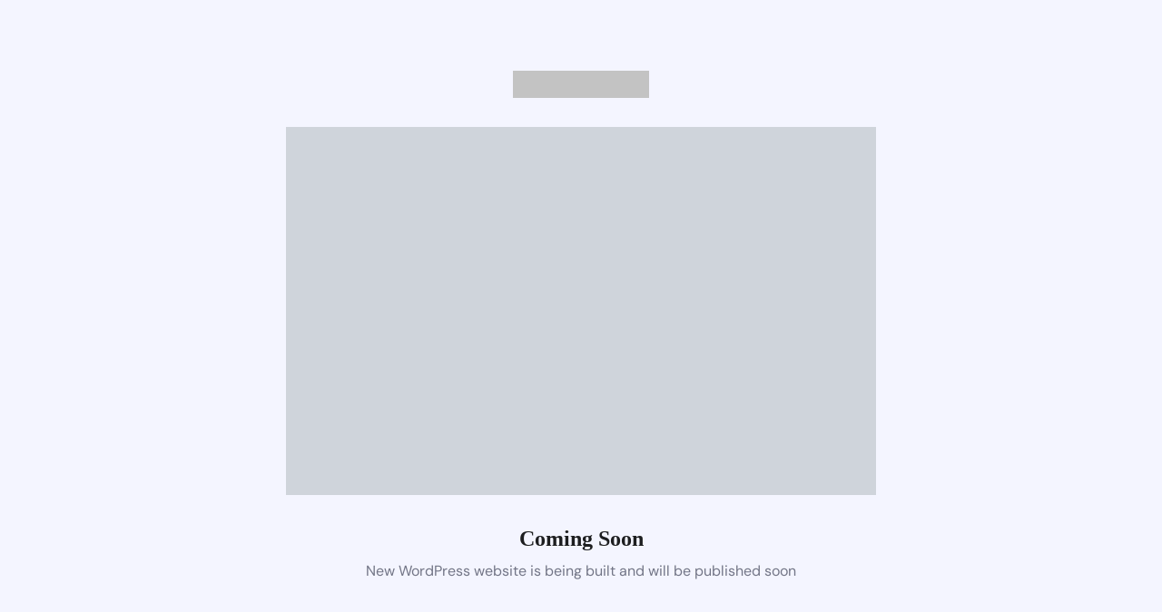

--- FILE ---
content_type: text/html; charset=UTF-8
request_url: https://spazashop.in/product-tag/pompom-ball/
body_size: 15487
content:
<!DOCTYPE html><html dir="ltr" lang="en-US" prefix="og: https://ogp.me/ns#" xmlns:og="http://opengraphprotocol.org/schema/" xmlns:fb="http://www.facebook.com/2008/fbml"><head><script data-no-optimize="1">var litespeed_docref=sessionStorage.getItem("litespeed_docref");litespeed_docref&&(Object.defineProperty(document,"referrer",{get:function(){return litespeed_docref}}),sessionStorage.removeItem("litespeed_docref"));</script> <meta charset="UTF-8"><meta name="viewport" content="width=device-width, initial-scale=1.0"/><title>Coming Soon</title><style>html *:not(body):not(.hsr-coming-soon-body > *) {
				display: none;
			}

			.hsr-coming-soon-body {
				display: flex !important;
			}</style></head><body class="hostinger"><div class="hsr-coming-soon-body">
<img data-lazyloaded="1" src="[data-uri]" alt="logo" class="hsr-logo"
src="https://spazashop.in/wp-content/plugins/hostinger/assets/images/logo-black.svg">
<img data-lazyloaded="1" src="[data-uri]" width="650" height="406" alt="illustration" class="hsr-coming-soon-illustration"
src="https://spazashop.in/wp-content/plugins/hostinger/assets/images/illustration.png"><h3>Coming Soon</h3><p>New WordPress website is being built and will be published soon</p></div> <script type="litespeed/javascript">var subscribersSiteId='676895b8-8e79-4b2a-84f4-311c5d202204';var subscribersServiceWorkerPath='/?firebase-messaging-sw'</script> <script type="litespeed/javascript" data-src="https://cdn.subscribers.com/assets/subscribers.js"></script> <div id="um_upload_single" style="display:none"></div><div id="um_view_photo" style="display:none"><a href="javascript:void(0);" data-action="um_remove_modal" class="um-modal-close"
aria-label="Close view photo modal">
<i class="um-faicon-times"></i>
</a><div class="um-modal-body photo"><div class="um-modal-photo"></div></div></div><div class="simple-banner simple-banner-text" style="display:none !important"></div><style id="litespeed-ccss">ul{box-sizing:border-box}:root{--wp--preset--font-size--normal:16px;--wp--preset--font-size--huge:42px}body{--wp--preset--color--black:#000;--wp--preset--color--cyan-bluish-gray:#abb8c3;--wp--preset--color--white:#fff;--wp--preset--color--pale-pink:#f78da7;--wp--preset--color--vivid-red:#cf2e2e;--wp--preset--color--luminous-vivid-orange:#ff6900;--wp--preset--color--luminous-vivid-amber:#fcb900;--wp--preset--color--light-green-cyan:#7bdcb5;--wp--preset--color--vivid-green-cyan:#00d084;--wp--preset--color--pale-cyan-blue:#8ed1fc;--wp--preset--color--vivid-cyan-blue:#0693e3;--wp--preset--color--vivid-purple:#9b51e0;--wp--preset--gradient--vivid-cyan-blue-to-vivid-purple:linear-gradient(135deg,rgba(6,147,227,1) 0%,#9b51e0 100%);--wp--preset--gradient--light-green-cyan-to-vivid-green-cyan:linear-gradient(135deg,#7adcb4 0%,#00d082 100%);--wp--preset--gradient--luminous-vivid-amber-to-luminous-vivid-orange:linear-gradient(135deg,rgba(252,185,0,1) 0%,rgba(255,105,0,1) 100%);--wp--preset--gradient--luminous-vivid-orange-to-vivid-red:linear-gradient(135deg,rgba(255,105,0,1) 0%,#cf2e2e 100%);--wp--preset--gradient--very-light-gray-to-cyan-bluish-gray:linear-gradient(135deg,#eee 0%,#a9b8c3 100%);--wp--preset--gradient--cool-to-warm-spectrum:linear-gradient(135deg,#4aeadc 0%,#9778d1 20%,#cf2aba 40%,#ee2c82 60%,#fb6962 80%,#fef84c 100%);--wp--preset--gradient--blush-light-purple:linear-gradient(135deg,#ffceec 0%,#9896f0 100%);--wp--preset--gradient--blush-bordeaux:linear-gradient(135deg,#fecda5 0%,#fe2d2d 50%,#6b003e 100%);--wp--preset--gradient--luminous-dusk:linear-gradient(135deg,#ffcb70 0%,#c751c0 50%,#4158d0 100%);--wp--preset--gradient--pale-ocean:linear-gradient(135deg,#fff5cb 0%,#b6e3d4 50%,#33a7b5 100%);--wp--preset--gradient--electric-grass:linear-gradient(135deg,#caf880 0%,#71ce7e 100%);--wp--preset--gradient--midnight:linear-gradient(135deg,#020381 0%,#2874fc 100%);--wp--preset--font-size--small:13px;--wp--preset--font-size--medium:20px;--wp--preset--font-size--large:36px;--wp--preset--font-size--x-large:42px;--wp--preset--spacing--20:.44rem;--wp--preset--spacing--30:.67rem;--wp--preset--spacing--40:1rem;--wp--preset--spacing--50:1.5rem;--wp--preset--spacing--60:2.25rem;--wp--preset--spacing--70:3.38rem;--wp--preset--spacing--80:5.06rem;--wp--preset--shadow--natural:6px 6px 9px rgba(0,0,0,.2);--wp--preset--shadow--deep:12px 12px 50px rgba(0,0,0,.4);--wp--preset--shadow--sharp:6px 6px 0px rgba(0,0,0,.2);--wp--preset--shadow--outlined:6px 6px 0px -3px rgba(255,255,255,1),6px 6px rgba(0,0,0,1);--wp--preset--shadow--crisp:6px 6px 0px rgba(0,0,0,1)}.simple-banner{width:100%;text-align:center;position:relative;display:block}@media screen and (max-width:576px){body{padding-bottom:42px!important}}.fa{display:inline-block;font:normal normal normal 14px/1 FontAwesome;font-size:inherit;text-rendering:auto;-webkit-font-smoothing:antialiased;-moz-osx-font-smoothing:grayscale}.fa-plus:before{content:"\f067"}.fa-close:before{content:"\f00d"}:root{--woocommerce:#7f54b3;--wc-green:#7ad03a;--wc-red:#a00;--wc-orange:#ffba00;--wc-blue:#2ea2cc;--wc-primary:#7f54b3;--wc-primary-text:#fff;--wc-secondary:#e9e6ed;--wc-secondary-text:#515151;--wc-highlight:#b3af54;--wc-highligh-text:#fff;--wc-content-bg:#fff;--wc-subtext:#767676}.woocommerce img,.woocommerce-page img{height:auto;max-width:100%}.woocommerce ul.product_list_widget li:after,.woocommerce ul.product_list_widget li:before,.woocommerce-page ul.product_list_widget li:after,.woocommerce-page ul.product_list_widget li:before{content:" ";display:table}.woocommerce ul.product_list_widget li:after,.woocommerce-page ul.product_list_widget li:after{clear:both}.woocommerce ul.product_list_widget li img,.woocommerce-page ul.product_list_widget li img{float:right;height:auto}@media only screen and (max-width:768px){:root{--woocommerce:#7f54b3;--wc-green:#7ad03a;--wc-red:#a00;--wc-orange:#ffba00;--wc-blue:#2ea2cc;--wc-primary:#7f54b3;--wc-primary-text:#fff;--wc-secondary:#e9e6ed;--wc-secondary-text:#515151;--wc-highlight:#b3af54;--wc-highligh-text:#fff;--wc-content-bg:#fff;--wc-subtext:#767676}}:root{--woocommerce:#7f54b3;--wc-green:#7ad03a;--wc-red:#a00;--wc-orange:#ffba00;--wc-blue:#2ea2cc;--wc-primary:#7f54b3;--wc-primary-text:#fff;--wc-secondary:#e9e6ed;--wc-secondary-text:#515151;--wc-highlight:#b3af54;--wc-highligh-text:#fff;--wc-content-bg:#fff;--wc-subtext:#767676}.woocommerce ul.product_list_widget{list-style:none outside;padding:0;margin:0}.woocommerce ul.product_list_widget li{padding:4px 0;margin:0;list-style:none}.woocommerce ul.product_list_widget li:after,.woocommerce ul.product_list_widget li:before{content:" ";display:table}.woocommerce ul.product_list_widget li:after{clear:both}.woocommerce ul.product_list_widget li a{display:block;font-weight:700}.woocommerce ul.product_list_widget li img{float:right;margin-left:4px;width:32px;height:auto;box-shadow:none}.fa{display:inline-block;font:normal normal normal 14px/1 FontAwesome;font-size:inherit;text-rendering:auto;-webkit-font-smoothing:antialiased;-moz-osx-font-smoothing:grayscale}.pull-right{float:right}.pull-left{float:left}.fa-search:before{content:"\f002"}.fa-user:before{content:"\f007"}.fa-close:before{content:"\f00d"}.fa-home:before{content:"\f015"}.fa-plus:before{content:"\f067"}.fa-twitter:before{content:"\f099"}.fa-facebook:before{content:"\f09a"}.fa-bars:before{content:"\f0c9"}.fa-angle-up:before{content:"\f106"}.fa-angle-down:before{content:"\f107"}.fa-laptop:before{content:"\f109"}.fa-mobile:before{content:"\f10b"}.fa-instagram:before{content:"\f16d"}.fa-female:before{content:"\f182"}.fa-male:before{content:"\f183"}.fa-plug:before{content:"\f1e6"}.fa-server:before{content:"\f233"}:root{--wvs-tick:url("data:image/svg+xml;utf8,%3Csvg filter='drop-shadow(0px 0px 2px rgb(0 0 0 / .8))' xmlns='http://www.w3.org/2000/svg'  viewBox='0 0 30 30'%3E%3Cpath fill='none' stroke='%23ffffff' stroke-linecap='round' stroke-linejoin='round' stroke-width='4' d='M4 16L11 23 27 7'/%3E%3C/svg%3E");--wvs-cross:url("data:image/svg+xml;utf8,%3Csvg filter='drop-shadow(0px 0px 5px rgb(255 255 255 / .6))' xmlns='http://www.w3.org/2000/svg' width='72px' height='72px' viewBox='0 0 24 24'%3E%3Cpath fill='none' stroke='%23ff0000' stroke-linecap='round' stroke-width='0.6' d='M5 5L19 19M19 5L5 19'/%3E%3C/svg%3E");--wvs-single-product-item-width:30px;--wvs-single-product-item-height:30px;--wvs-single-product-item-font-size:16px}.btn{outline:none!important}.radius-0{border-radius:0!important;-webkit-border-radius:0!important;-moz-border-radius:0!important;-ms-border-radius:0!important;-o-border-radius:0!important}.btn-theme{color:#fff;background-color:#e23e1d;border-color:#e23e1d}.no-padding{padding:0!important}.btn{display:inline-block;margin-bottom:0;font-weight:500;text-align:center;vertical-align:middle;background-image:none;border:2px solid transparent;white-space:nowrap;letter-spacing:0;padding:5px 30px;font-size:13px;line-height:2;border-radius:100px;text-transform:uppercase}.btn-primary{color:#fff;background-color:#191919;border-color:#0c0c0c}.btn-block{display:block;width:100%}.total-minicart{color:#252525;font-weight:400;font-family:"Rubik-Medium";font-size:16px;margin-left:5px;display:inline-block}.mini-cart{display:inline-block;position:relative;padding:0 15px;color:#252525}.mini-cart i{font-size:22px}.mini-cart .count{display:inline-block;position:absolute;top:-5px;right:4px;font-size:11px;font-weight:700;color:#fff;background:#e23e1d;border-radius:50%;-webkit-border-radius:50%;-moz-border-radius:50%;-ms-border-radius:50%;-o-border-radius:50%;line-height:16px;min-width:16px;padding:0 3px;text-align:center}.apus-topcart .dropdown-menu{top:50px;margin:0;padding:40px 30px;min-width:350px;display:block;font-family:"Rubik",Helvetica,Arial,sans-serif;border:none;border-radius:0;-webkit-border-radius:0;-moz-border-radius:0;-ms-border-radius:0;-o-border-radius:0;-webkit-box-shadow:0 10px 40px -10px rgba(0,0,0,.15);box-shadow:0 10px 40px -10px rgba(0,0,0,.15);background:#fff;opacity:0;filter:alpha(opacity=0);display:none}.apus-topcart .buttons{margin:0}.apus-topcart .buttons .wc-forward{text-transform:uppercase;display:block;margin-bottom:10px}.apus-topcart .buttons .wc-forward:last-child{margin:0}.apus-topcart .buttons .wc-forward:after{vertical-align:text-top}.shopping_cart_content{font-size:14px}.shopping_cart_content .total{border-top:1px solid #ebebeb;overflow:hidden;position:relative;margin:10px 0 0;font-weight:400;font-family:"Rubik-Medium";text-transform:uppercase;padding:25px 0}.shopping_cart_content .total strong{font-size:18px;font-weight:400;font-family:"Rubik-Medium"}.shopping_cart_content .total .amount{font-size:18px;float:right}.shopping_cart_content .total.empty{border:none;margin:0;padding-top:0}.woocommerce ul.product_list_widget{list-style:none;border:1px solid #ebebeb}.woocommerce ul.product_list_widget li{clear:both;margin:0;padding:20px;border-bottom:1px solid #ebebeb}.woocommerce ul.product_list_widget li:last-child{border:none}.woocommerce ul.product_list_widget li img{width:100%;margin:0;float:none}.woocommerce ul.product_list_widget .product-title{font-size:14px;font-weight:400;font-family:"Rubik-Medium";display:block;margin:0 0 4px;line-height:1.4}.woocommerce ul.product_list_widget .product-title a{font-weight:400;font-family:"Rubik-Medium";color:#e23e1d}.woocommerce ul.product_list_widget .woocommerce-Price-amount{font-size:16px;font-weight:400;font-family:"Rubik-Medium";color:#e23e1d}.woocommerce ul.product_list_widget del .woocommerce-Price-amount{color:#4c4c4c;font-weight:400;font-size:14px}.woocommerce ul.product_list_widget .left-content{float:left;padding-right:20px;width:90px}.woocommerce ul.product_list_widget .right-content{overflow:hidden}.fa{display:inline-block;font:normal normal normal 14px/1 FontAwesome;font-size:inherit;text-rendering:auto;-webkit-font-smoothing:antialiased;-moz-osx-font-smoothing:grayscale}.pull-right{float:right}.pull-left{float:left}.fa-search:before{content:"\f002"}.fa-user:before{content:"\f007"}.fa-close:before{content:"\f00d"}.fa-home:before{content:"\f015"}.fa-plus:before{content:"\f067"}.fa-twitter:before{content:"\f099"}.fa-facebook:before{content:"\f09a"}.fa-bars:before{content:"\f0c9"}.fa-angle-up:before{content:"\f106"}.fa-angle-down:before{content:"\f107"}.fa-laptop:before{content:"\f109"}.fa-mobile:before{content:"\f10b"}.fa-instagram:before{content:"\f16d"}.fa-female:before{content:"\f182"}.fa-male:before{content:"\f183"}.fa-plug:before{content:"\f1e6"}.fa-server:before{content:"\f233"}[class^=ti-],[class*=" ti-"]{font-family:'themify';speak:none;font-style:normal;font-weight:400;font-variant:normal;text-transform:none;line-height:1;-webkit-font-smoothing:antialiased;-moz-osx-font-smoothing:grayscale}.ti-user:before{content:"\e602"}.ti-search:before{content:"\e610"}.ti-bag:before{content:"\e655"}.ti-home:before{content:"\e69b"}html{font-family:sans-serif;-ms-text-size-adjust:100%;-webkit-text-size-adjust:100%}body{margin:0}aside,header,nav{display:block}a{background:0 0}b,strong{font-weight:700}img{border:0}button,input,select{color:inherit;font:inherit;margin:0}button{overflow:visible}button,select{text-transform:none}button{-webkit-appearance:button}button::-moz-focus-inner,input::-moz-focus-inner{border:0;padding:0}input{line-height:normal}*{-webkit-box-sizing:border-box;-moz-box-sizing:border-box;box-sizing:border-box}*:before,*:after{-webkit-box-sizing:border-box;-moz-box-sizing:border-box;box-sizing:border-box}html{font-size:10px}body{font-family:"Rubik",Helvetica,Arial,sans-serif;font-size:16px;font-weight:400;line-height:1.85;color:#4c4c4c;background:#fff;overflow-x:hidden}input,button,select{font-family:inherit;font-size:inherit;line-height:inherit}a{color:#191919;text-decoration:none}img{vertical-align:middle}h2,h3,h4{font-family:"Rubik-Medium";font-weight:400;line-height:1.4;color:#191919}h2,h3{margin-top:29px;margin-bottom:14.5px}h4{margin-top:14.5px;margin-bottom:14.5px}h2{font-size:34px}h3{font-size:28px}h4{font-size:20px}p{margin:0 0 14.5px}.text-right{text-align:right}.text-center{text-align:center!important}ul{margin-top:0;margin-bottom:14.5px}ul ul{margin-bottom:0}.container{margin-right:auto;margin-left:auto;padding-left:15px;padding-right:15px;max-width:100%}.container:before,.container:after{content:" ";display:table}.container:after{clear:both}@media (min-width:768px){.container{width:750px}}@media (min-width:992px){.container{width:970px}}@media (min-width:1200px){.container{width:1200px}}.row{margin-left:-15px;margin-right:-15px}.row:before,.row:after{content:" ";display:table}.row:after{clear:both}.col-md-1,.col-xs-3,.col-md-3,.col-lg-3,.col-md-4,.col-md-5,.col-lg-6,.col-xs-8,.col-md-8,.col-xs-9{position:relative;min-height:1px;padding-left:15px;padding-right:15px}.col-xs-3,.col-xs-8,.col-xs-9{float:left}.col-xs-3{width:25%}.col-xs-8{width:66.66667%}.col-xs-9{width:75%}@media (min-width:992px){.col-md-1,.col-md-3,.col-md-4,.col-md-5,.col-md-8{float:left}.col-md-1{width:8.33333%}.col-md-3{width:25%}.col-md-4{width:33.33333%}.col-md-5{width:41.66667%}.col-md-8{width:66.66667%}}@media (min-width:1200px){.col-lg-3,.col-lg-6{float:left}.col-lg-3{width:25%}.col-lg-6{width:50%}}.form-control{display:block;width:100%;height:40px;padding:12px 30px;font-size:16px;line-height:1.85;color:#555;background-color:#fff;background-image:none;border:1px solid #ebebeb;border-radius:100px}.form-control::-moz-placeholder{color:#999;opacity:1}.form-control:-ms-input-placeholder{color:#999}.form-control::-webkit-input-placeholder{color:#999}.btn{display:inline-block;margin-bottom:0;font-weight:500;text-align:center;vertical-align:middle;background-image:none;border:2px solid transparent;white-space:nowrap;letter-spacing:0;padding:5px 30px;font-size:13px;line-height:2;border-radius:100px;text-transform:uppercase}.btn-primary{color:#fff;background-color:#191919;border-color:#0c0c0c}.btn-block{display:block;width:100%}.collapse{display:none}.caret{display:inline-block;width:0;height:0;margin-left:2px;vertical-align:middle;border-top:4px solid;border-right:4px solid transparent;border-left:4px solid transparent}.dropdown{position:relative}.dropdown-menu{position:absolute;top:100%;left:0;z-index:1000;display:none;float:left;min-width:160px;padding:5px 0;margin:2px 0 0;list-style:none;font-size:16px;text-align:left;background-color:#fff;border:1px solid #ccc;border:1px solid rgba(0,0,0,.15);border-radius:5px;-webkit-box-shadow:0 3px 4px rgba(0,0,0,.175);box-shadow:0 3px 4px rgba(0,0,0,.175);background-clip:padding-box}.dropdown-menu-right{left:auto;right:0}.input-group{position:relative;display:table;border-collapse:separate}.input-group .form-control{position:relative;z-index:2;float:left;width:100%;margin-bottom:0}.input-group-btn,.input-group .form-control{display:table-cell}.input-group-btn{width:1%;white-space:nowrap;vertical-align:middle}.input-group .form-control:first-child{border-bottom-right-radius:0;border-top-right-radius:0}.input-group .form-control:last-child,.input-group-btn:last-child>.btn{border-bottom-left-radius:0;border-top-left-radius:0}.input-group-btn{position:relative;font-size:0;white-space:nowrap}.input-group-btn>.btn{position:relative}.input-group-btn:last-child>.btn{margin-left:-1px}.nav{margin-bottom:0;padding-left:0;list-style:none}.nav:before,.nav:after{content:" ";display:table}.nav:after{clear:both}.nav>li{position:relative;display:block}.nav>li>a{position:relative;display:block;padding:10px 15px}.navbar{position:relative;min-height:50px;margin-bottom:29px;border:1px solid transparent}.navbar:before,.navbar:after{content:" ";display:table}.navbar:after{clear:both}@media (min-width:768px){.navbar{border-radius:100px}}.navbar-collapse{overflow-x:visible;padding-right:15px;padding-left:15px;border-top:1px solid transparent;box-shadow:inset 0 1px 0 rgba(255,255,255,.1);-webkit-overflow-scrolling:touch}.navbar-collapse:before,.navbar-collapse:after{content:" ";display:table}.navbar-collapse:after{clear:both}@media (min-width:768px){.navbar-collapse{width:auto;border-top:0;box-shadow:none}.navbar-collapse.collapse{display:block!important;height:auto!important;padding-bottom:0;overflow:visible!important}}.navbar-nav{margin:5.25px -15px}.navbar-nav>li>a{padding-top:10px;padding-bottom:10px;line-height:29px}@media (min-width:768px){.navbar-nav{float:left;margin:0}.navbar-nav>li{float:left}.navbar-nav>li>a{padding-top:10.5px;padding-bottom:10.5px}}.navbar-nav>li>.dropdown-menu{margin-top:0;border-top-right-radius:0;border-top-left-radius:0}.clearfix:before,.clearfix:after{content:" ";display:table}.clearfix:after{clear:both}.pull-right{float:right!important}.pull-left{float:left!important}@-ms-viewport{width:device-width}@media (max-width:767px){.hidden-xs{display:none!important}}@media (min-width:768px) and (max-width:991px){.hidden-sm{display:none!important}}@media (min-width:992px) and (max-width:1199px){.hidden-md{display:none!important}}@media (min-width:1200px){.hidden-lg{display:none!important}}select{outline:none!important}.btn,button{outline:none!important}ins{text-decoration:none}img{border:0;vertical-align:top;max-width:100%;height:auto}.radius-0{border-radius:0!important}.add-fix-top{position:fixed;z-index:99;bottom:50px;right:50px;display:inline-block;color:#fff;opacity:0;filter:alpha(opacity=0);width:45px;height:45px;line-height:40px;border-radius:3px;-webkit-border-radius:3px;-moz-border-radius:3px;-ms-border-radius:3px;-o-border-radius:3px;text-align:center;background:#e23e1d}.add-fix-top i{font-size:28px;line-height:1;display:inline-block;vertical-align:middle}.menu{padding:0;margin:0}.menu li{list-style:none;margin-bottom:8px}.menu ul{padding-left:15px;margin:0}option{padding:5px}.widget{margin-bottom:30px;position:relative;padding:0;background:0 0}.widget .widget-title,.widget .widgettitle{font-size:18px;margin:0 0 30px;font-weight:400;font-family:"Rubik-Medium";position:relative;padding:0 0 15px;border-bottom:1px solid #ebebeb}.widget .widget-title:before,.widget .widgettitle:before{content:'';position:absolute;top:100%;left:0;width:70px;height:3px;background:#e23e1d}.btn{outline:none!important}.radius-0{border-radius:0!important;-webkit-border-radius:0!important;-moz-border-radius:0!important;-ms-border-radius:0!important;-o-border-radius:0!important}.btn-theme{color:#fff;background-color:#e23e1d;border-color:#e23e1d}.apus-topbar{padding:10px 0;margin:0!important;background:#f5f5f5;color:#4d4d4d;font-size:12px}.apus-topbar a{color:#191919}.apus-topbar .topbar-right{margin-top:5px;line-height:1}.apus-topbar .topbar-right>*{float:right;padding-left:30px;margin-left:20px!important;border-left:1px solid #dcdcdc}.apus-topbar .topbar-right>*:last-child{border:none;padding:0;margin:0}.apus-footer-mobile{display:none}.apus-topbar .widget{margin:0}.topbar-right-inner>*{display:inline-block;vertical-align:middle}.logo img{vertical-align:middle}.bottom-mobile{padding:5px 0;border-bottom:1px solid #ebebeb}.header-mobile{padding:8px 0 0;background:#fff}.header-mobile .btn-showmenu{font-size:18px;padding:0}.header-mobile .apus-search-form{min-width:300px}.header-mobile .apus-search-form form{border:none}.header-mobile .apus-search-form form .form-control{border:1px solid #ebebeb}.header-mobile .top-cart{margin-top:8px}.header-mobile .total-minicart{display:none}.header-mobile .search-mobile{margin-top:10px}@media (min-width:992px){.table-visiable-dk{display:table;width:100%}.table-visiable-dk>div{float:none;display:table-cell;vertical-align:middle}}.apus-header{z-index:99;position:relative;font-size:14px}.apus-header .widget{margin:0}.apus-header .header-middle{padding:35px 0}.apus-header .apus-topcart{margin:0 5px}.apus-header .vertical-wrapper{position:relative}.apus-header .vertical-wrapper .content-vertical{position:absolute;top:100%;left:0;width:100%;z-index:99}.apus-header .header-bottom{padding-bottom:20px}.apus-header .header-right{margin-top:8px}.apus-header .header-order{margin-right:40px}.mobile-sidebar-panel-overlay{position:fixed;top:0;left:0;z-index:-10;width:100%;height:100%;background:rgba(0,0,0,.15);opacity:0;filter:alpha(opacity=0)}.close-sidebar-btn,.mobile-sidebar-btn{font-weight:700;font-size:14px}.close-sidebar-btn i,.mobile-sidebar-btn i{margin-right:5px;color:#d9534f}.close-sidebar-btn{padding-bottom:10px;margin-bottom:10px;border-bottom:1px solid #ebebeb;text-align:center}.navbar.apus-megamenu{border:none;border-radius:0;-webkit-border-radius:0;-moz-border-radius:0;-ms-border-radius:0;-o-border-radius:0;min-height:0;margin:0}.navbar-nav.megamenu{padding:0}.navbar-nav.megamenu>li{display:inline-block;padding:0;margin:0;vertical-align:top;float:none;margin-right:30px}.navbar-nav.megamenu>li>a{display:inline-block;font-size:13px;font-weight:400;font-family:"Rubik-Medium";padding:3px 0;text-transform:uppercase;background:0 0;color:#191919}.navbar-offcanvas .navbar-nav{width:100%;float:none}.navbar-offcanvas .navbar-nav li{position:relative;display:block;float:none}.navbar-offcanvas .navbar-nav li>.icon-toggle{position:absolute;top:10px;right:15px;z-index:9;color:#191919}.navbar-offcanvas .navbar-nav li>a{background:0 0!important;font-weight:700;line-height:28px;display:block;padding:10px 15px}.header-mobile .mobile-vertical-menu-title{font-size:16px;margin:0;padding:10px 0}.header-mobile .mobile-vertical-menu-title i{margin-left:8px}.mobile-vertical-menu .navbar-offcanvas .navbar-nav li>a{font-weight:400}.mobile-vertical-menu .navbar-offcanvas .navbar-nav li>a i{margin-right:5px;min-width:20px}.mobile-vertical-menu .navbar-offcanvas .navbar-nav li .sub-menu{max-width:100%;display:none;padding:0 15px}.mobile-vertical-menu .navbar-offcanvas .navbar-nav li .widget .widgettitle{padding:0;border:none;margin:0 0 10px;font-size:16px;color:#e23e1d}.mobile-vertical-menu .navbar-offcanvas .navbar-nav li .widget .widgettitle:before,.mobile-vertical-menu .navbar-offcanvas .navbar-nav li .widget .widgettitle:after{display:none}.mobile-vertical-menu .navbar-offcanvas .navbar-nav li .dropdown-menu-inner{padding-left:24px}.mobile-vertical-menu .navbar-offcanvas .navbar-nav li .menu li a{padding:0;font-size:14px;line-height:20px}.no-padding{padding:0!important}.wpb_content_element{margin-bottom:30px}.vertical-wrapper .title-vertical{color:#fff;font-size:14px;font-weight:400;font-family:"Rubik-Medium";text-transform:uppercase;padding:8px 20px}.vertical-wrapper .title-vertical i{font-size:16px;margin-right:15px}.vertical-wrapper .title-vertical .show-down{margin:5px 0 0;float:right}.vertical-wrapper .content-vertical{padding:0;display:none}.apus-vertical-menu{padding:14px 0;background:#fff;margin:0;list-style:none;border-width:0 1px 1px;border-style:solid;border-color:#ebebeb}.apus-vertical-menu>li{display:block;width:100%}.apus-vertical-menu>li>a{font-size:14px;padding:0 20px;line-height:40px;background:0 0!important}.apus-vertical-menu>li>a>i{margin-right:16px;width:18px}.apus-vertical-menu>li>a .caret{float:right;margin:18px 0 0;-webkit-transform:rotate(0deg);-ms-transform:rotate(0deg);-o-transform:rotate(0deg);transform:rotate(0deg)}.apus-vertical-menu .dropdown-menu{visibility:hidden;padding:30px;font-size:14px;border-radius:0;-webkit-border-radius:0;-moz-border-radius:0;-ms-border-radius:0;-o-border-radius:0;display:block;opacity:0;filter:alpha(opacity=0);border:none;-webkit-box-shadow:0 0 5px 0 rgba(0,0,0,.15);box-shadow:0 0 5px 0 rgba(0,0,0,.15)}.apus-vertical-menu .dropdown-menu .wpb_content_element,.apus-vertical-menu .dropdown-menu .widget{margin:0}.apus-vertical-menu .dropdown-menu .widget .widgettitle{margin:0;border:none;font-size:16px}.apus-vertical-menu .dropdown-menu .widget .widgettitle:before{display:none}.apus-vertical-menu .aligned-left>.dropdown-menu{top:0;left:100%}.social-top{list-style:none;margin:0;padding:0}.social-top li{display:inline-block;margin-right:25px}.social-top li:last-child{margin:0}.p-relative{position:relative!important}.p-static{position:static!important}.text-theme{color:#e23e1d!important}.bg-theme{background:#e23e1d}.widget_categories ul{padding:0;margin:0;list-style:none}.widget_categories ul li{margin:0 0 12px}.widget_categories ul li:last-child{margin:0}.apus-search-form .select-category{display:inline-block;float:left;overflow:hidden;position:relative;min-width:200px;padding-right:20px;outline:none!important}.apus-search-form .select-category:after{content:'';position:absolute;top:50%;-webkit-transform:translateY(-50%);-ms-transform:translateY(-50%);-o-transform:translateY(-50%);transform:translateY(-50%);right:0;background:#ddd;width:1px;height:20px}.apus-search-form .select-category:before{content:"\f0d7";font-family:'FontAwesome';position:absolute;right:20px;top:50%;-webkit-transform:translateY(-50%);-ms-transform:translateY(-50%);-o-transform:translateY(-50%);transform:translateY(-50%)}.apus-search-form .select-category .dropdown_product_cat{border:0;outline:none!important;width:calc(100% + 38px);height:40px;padding:0 20px;font-size:14px;font-weight:400;font-family:"Rubik-Medium"}.apus-search-form .select-category .dropdown_product_cat option{padding:7px}.apus-search-form form{border:1px solid #ebebeb;display:table;width:100%}.apus-search-form form .main-search,.apus-search-form form .btn,.apus-search-form form>.select-category{display:table-cell!important;vertical-align:middle;float:none!important}.apus-search-form form .form-control{font-size:13px;border:none;padding-left:20px;padding-right:20px;border-radius:0;-webkit-border-radius:0;-moz-border-radius:0;-ms-border-radius:0;-o-border-radius:0}.apus-search-form form .form-control::-webkit-input-placeholder{color:#b7b7b7}.apus-search-form form .form-control::-moz-placeholder{color:#b7b7b7}.apus-search-form form .form-control:-ms-input-placeholder{color:#b7b7b7}.apus-search-form form .form-control:-moz-placeholder{color:#b7b7b7}.apus-search-form .main-search{width:100%}.apus-search-form div.twitter-typeahead{width:100%;position:relative}.apus-search-form div.twitter-typeahead:before{content:'';position:absolute;top:13px;right:10px;width:18px;height:100%;background:url(/wp-content/themes/yozi/images/loading.gif) no-repeat scroll 0 0/18px auto;opacity:0;filter:alpha(opacity=0);z-index:9}@media screen and (-ms-high-contrast:active),(-ms-high-contrast:none){.apus-search-form .select-category .dropdown_product_cat{width:calc(100% + 58px)}}.register{max-width:830px;margin:auto}@media (max-width:1199px){.header-v3 .navbar-nav.megamenu>li{margin-right:15px}.header-v3 .navbar-nav.megamenu>li:last-child{margin:0}}@media (max-width:1530px){.apus-header .header-order{margin-top:-3px;margin-right:10px}}@media (max-width:1500px){.vertical-wrapper .title-vertical{padding:12px}.vertical-wrapper .title-vertical .show-down{display:none}.apus-vertical-menu{padding:12px 0}.apus-vertical-menu>li>a{padding:0 8px;line-height:30px;font-size:13px}.apus-vertical-menu>li>a>i{margin-right:3px}.apus-vertical-menu>li>a .caret{margin-top:13px}}@media (max-width:1300px){.add-fix-top{bottom:10px;right:10px;width:35px;height:35px;line-height:30px}.add-fix-top i{font-size:25px}.vertical-wrapper .title-vertical{padding:7px 3px}}@media (max-width:1199px){.apus-header .title-vertical{padding:0;background:0 0}.apus-header .title-vertical i{color:#e23e1d;font-size:25px;margin-top:10px}.apus-header .title-vertical .show-down,.apus-header .title-vertical .text-title{display:none}.apus-header .content-vertical{min-width:200px}.mini-cart{padding:0 7px}}@media (max-width:991px){.apus-footer-mobile{display:block}#back-to-top{opacity:.8;filter:alpha(opacity=80);bottom:70px}}@media (max-width:767px){.col-md-1,.col-xs-3,.col-md-3,.col-lg-3,.col-md-4,.col-md-5,.col-lg-6,.col-xs-8,.col-md-8,.col-xs-9{padding-left:5px;padding-right:5px}.container{padding-left:5px;padding-right:5px}.row{margin-left:-5px;margin-right:-5px}.row:before,.row:after{content:" ";display:table}.row:after{clear:both}.vc_row{margin-left:-5px;margin-right:-5px}.vc_column_container>.vc_column-inner{padding-left:5px;padding-right:5px}}@media (max-width:480px){.header-mobile .mini-cart i{font-size:18px}}@media (max-width:479px){.apus-topcart .dropdown-menu{padding:20px;min-width:280px}}.apus-footer-mobile{position:fixed;z-index:999;background:rgba(255,255,255,.9);padding:10px 20px;bottom:0;left:0;width:100%;-webkit-box-shadow:0 0 1px 0 rgba(0,0,0,.2);box-shadow:0 0 1px 0 rgba(0,0,0,.2)}.apus-footer-mobile .footer-search-mobile{position:absolute;z-index:999;left:0;top:-40px;width:100%;opacity:0;filter:alpha(opacity=0);visibility:hidden}.apus-footer-mobile>ul{padding:0;margin:0;list-style:none;width:100%;text-align:center}.apus-footer-mobile>ul>li{text-transform:uppercase;display:inline-block;width:19%;text-align:center;position:relative}.apus-footer-mobile>ul>li span{display:block;font-size:9px;line-height:1}.apus-footer-mobile .mini-cart i{font-size:17px}.apus-footer-mobile .mini-cart .count{top:2px}.apus-footer-mobile .apus-search-form{min-width:300px}.apus-footer-mobile .apus-search-form form{border:none}.apus-footer-mobile .apus-search-form form .form-control{border:1px solid #ebebeb}.mini-cart .count,.widget .widget-title:before,.widget .widgettitle:before,.bg-theme{background-color:#f4821f}.woocommerce ul.product_list_widget .product-title a,.woocommerce ul.product_list_widget .woocommerce-Price-amount{color:#f4821f}.text-theme{color:#f4821f!important}.add-fix-top,.btn-theme{background-color:#f4821f}.btn-theme{border-color:#f4821f}#apus-topbar a{color:#f4821f}img{max-width:100%;height:auto}.shopping_cart_content .cart_list{max-height:350px;overflow:hidden}@media (max-width:767px){.shopping_cart_content .cart_list{overflow-y:scroll}}.apus-vertical-menu>li a .caret{float:right;margin:18px 0 0;-webkit-transform:rotate(0deg);-ms-transform:rotate(0deg);-o-transform:rotate(0deg);transform:rotate(0deg)}.apus-vertical-menu .dropdown-menu{min-width:270px}button::-moz-focus-inner{padding:0;border:0}.um-modal-close{display:block;position:fixed;right:0;top:0;font-size:24px;text-decoration:none!important;color:#fff!important;padding:0 10px}.um-modal-body{min-height:3px;padding:20px;box-sizing:border-box!important;width:100%;background:#fff;-moz-border-radius:0 0 3px 3px;-webkit-border-radius:0 0 3px 3px;border-radius:0 0 3px 3px}.um-modal-body.photo{-moz-border-radius:3px;-webkit-border-radius:3px;border-radius:3px;box-shadow:0 0 0 1px rgba(0,0,0,.1),0 0 0 1px rgba(255,255,255,.12) inset;background:#888;padding:0}[class^=um-faicon-]:before{font-family:FontAwesome!important;font-style:normal!important;font-weight:400!important;font-variant:normal!important;text-transform:none!important;speak:none;line-height:1;-webkit-font-smoothing:antialiased;-moz-osx-font-smoothing:grayscale}.um-faicon-times:before{content:"\f00d"}.vc_row:before,.vc_row:after{content:" ";display:table}.vc_row:after{clear:both}.vc_column_container{width:100%}.vc_row{margin-left:-7.5px;margin-right:-7.5px}.vc_col-sm-2,.vc_col-sm-3,.vc_col-sm-4,.vc_col-sm-6,.vc_col-sm-12{position:relative;min-height:1px;padding-left:7.5px;padding-right:7.5px;-webkit-box-sizing:border-box;-moz-box-sizing:border-box;box-sizing:border-box}@media (min-width:768px){.vc_col-sm-2,.vc_col-sm-3,.vc_col-sm-4,.vc_col-sm-6,.vc_col-sm-12{float:left}.vc_col-sm-12{width:100%}.vc_col-sm-6{width:50%}.vc_col-sm-4{width:33.33333333%}.vc_col-sm-3{width:25%}.vc_col-sm-2{width:16.66666667%}}.wpb_content_element{margin-bottom:35px}.vc_column-inner:before,.vc_column-inner:after{content:" ";display:table}.vc_column-inner:after{clear:both}.vc_column_container{padding-left:0;padding-right:0}.vc_column_container>.vc_column-inner{box-sizing:border-box;padding-left:7.5px;padding-right:7.5px;width:100%}:root{--swiper-theme-color:#007aff}:root{--swiper-navigation-size:44px}:root{--jp-carousel-primary-color:#fff;--jp-carousel-primary-subtle-color:#999;--jp-carousel-bg-color:#000;--jp-carousel-bg-faded-color:#222;--jp-carousel-border-color:#3a3a3a}:root{--jetpack--contact-form--border:1px solid #8c8f94;--jetpack--contact-form--border-color:#8c8f94;--jetpack--contact-form--border-size:1px;--jetpack--contact-form--border-style:solid;--jetpack--contact-form--border-radius:0px;--jetpack--contact-form--input-padding:16px;--jetpack--contact-form--font-size:16px;--jetpack--contact-form--error-color:#b32d2e;--jetpack--contact-form--inverted-text-color:#fff}.simple-banner{display:none}.simple-banner{background:#024985}.simple-banner{z-index:99999}:root{--wcpaSectionTitleSize:14px;--wcpaLabelSize:14px;--wcpaDescSize:13px;--wcpaErrorSize:13px;--wcpaLabelWeight:normal;--wcpaDescWeight:normal;--wcpaBorderWidth:1px;--wcpaBorderRadius:6px;--wcpaInputHeight:45px;--wcpaCheckLabelSize:14px;--wcpaCheckBorderWidth:1px;--wcpaCheckWidth:20px;--wcpaCheckHeight:20px;--wcpaCheckBorderRadius:4px;--wcpaCheckButtonRadius:5px;--wcpaCheckButtonBorder:2px}:root{--wcpaButtonColor:#3340d3;--wcpaLabelColor:#424242;--wcpaDescColor:#797979;--wcpaBorderColor:#c6d0e9;--wcpaBorderColorFocus:#3561f3;--wcpaInputBgColor:#fff;--wcpaInputColor:#5d5d5d;--wcpaCheckLabelColor:#4a4a4a;--wcpaCheckBgColor:#3340d3;--wcpaCheckBorderColor:#b9cbe3;--wcpaCheckTickColor:#fff;--wcpaRadioBgColor:#3340d3;--wcpaRadioBorderColor:#b9cbe3;--wcpaRadioTickColor:#fff;--wcpaButtonTextColor:#fff;--wcpaErrorColor:#f55050}</style><link rel="preload" data-asynced="1" data-optimized="2" as="style" onload="this.onload=null;this.rel='stylesheet'" href="https://spazashop.in/wp-content/litespeed/ucss/64c8a32d3540999a1dd7165fa3c38861.css?ver=c68bc" /><script data-optimized="1" type="litespeed/javascript" data-src="https://spazashop.in/wp-content/plugins/litespeed-cache/assets/js/css_async.min.js"></script> <script type="litespeed/javascript" data-src="https://c0.wp.com/c/6.6.4/wp-includes/js/dist/hooks.min.js" id="wp-hooks-js"></script> <script type="litespeed/javascript" data-src="https://stats.wp.com/w.js?ver=202545" id="woo-tracks-js"></script> <script type="litespeed/javascript" data-src="https://c0.wp.com/c/6.6.4/wp-includes/js/jquery/jquery.min.js" id="jquery-core-js"></script> <script type="litespeed/javascript" data-src="https://c0.wp.com/c/6.6.4/wp-includes/js/jquery/jquery-migrate.min.js" id="jquery-migrate-js"></script> <script></script>  <script type="litespeed/javascript">jQuery(window).on('load',function(){jQuery('input[name="um_request"]').val('')})</script> <script data-no-optimize="1">window.lazyLoadOptions=Object.assign({},{threshold:300},window.lazyLoadOptions||{});!function(t,e){"object"==typeof exports&&"undefined"!=typeof module?module.exports=e():"function"==typeof define&&define.amd?define(e):(t="undefined"!=typeof globalThis?globalThis:t||self).LazyLoad=e()}(this,function(){"use strict";function e(){return(e=Object.assign||function(t){for(var e=1;e<arguments.length;e++){var n,a=arguments[e];for(n in a)Object.prototype.hasOwnProperty.call(a,n)&&(t[n]=a[n])}return t}).apply(this,arguments)}function o(t){return e({},at,t)}function l(t,e){return t.getAttribute(gt+e)}function c(t){return l(t,vt)}function s(t,e){return function(t,e,n){e=gt+e;null!==n?t.setAttribute(e,n):t.removeAttribute(e)}(t,vt,e)}function i(t){return s(t,null),0}function r(t){return null===c(t)}function u(t){return c(t)===_t}function d(t,e,n,a){t&&(void 0===a?void 0===n?t(e):t(e,n):t(e,n,a))}function f(t,e){et?t.classList.add(e):t.className+=(t.className?" ":"")+e}function _(t,e){et?t.classList.remove(e):t.className=t.className.replace(new RegExp("(^|\\s+)"+e+"(\\s+|$)")," ").replace(/^\s+/,"").replace(/\s+$/,"")}function g(t){return t.llTempImage}function v(t,e){!e||(e=e._observer)&&e.unobserve(t)}function b(t,e){t&&(t.loadingCount+=e)}function p(t,e){t&&(t.toLoadCount=e)}function n(t){for(var e,n=[],a=0;e=t.children[a];a+=1)"SOURCE"===e.tagName&&n.push(e);return n}function h(t,e){(t=t.parentNode)&&"PICTURE"===t.tagName&&n(t).forEach(e)}function a(t,e){n(t).forEach(e)}function m(t){return!!t[lt]}function E(t){return t[lt]}function I(t){return delete t[lt]}function y(e,t){var n;m(e)||(n={},t.forEach(function(t){n[t]=e.getAttribute(t)}),e[lt]=n)}function L(a,t){var o;m(a)&&(o=E(a),t.forEach(function(t){var e,n;e=a,(t=o[n=t])?e.setAttribute(n,t):e.removeAttribute(n)}))}function k(t,e,n){f(t,e.class_loading),s(t,st),n&&(b(n,1),d(e.callback_loading,t,n))}function A(t,e,n){n&&t.setAttribute(e,n)}function O(t,e){A(t,rt,l(t,e.data_sizes)),A(t,it,l(t,e.data_srcset)),A(t,ot,l(t,e.data_src))}function w(t,e,n){var a=l(t,e.data_bg_multi),o=l(t,e.data_bg_multi_hidpi);(a=nt&&o?o:a)&&(t.style.backgroundImage=a,n=n,f(t=t,(e=e).class_applied),s(t,dt),n&&(e.unobserve_completed&&v(t,e),d(e.callback_applied,t,n)))}function x(t,e){!e||0<e.loadingCount||0<e.toLoadCount||d(t.callback_finish,e)}function M(t,e,n){t.addEventListener(e,n),t.llEvLisnrs[e]=n}function N(t){return!!t.llEvLisnrs}function z(t){if(N(t)){var e,n,a=t.llEvLisnrs;for(e in a){var o=a[e];n=e,o=o,t.removeEventListener(n,o)}delete t.llEvLisnrs}}function C(t,e,n){var a;delete t.llTempImage,b(n,-1),(a=n)&&--a.toLoadCount,_(t,e.class_loading),e.unobserve_completed&&v(t,n)}function R(i,r,c){var l=g(i)||i;N(l)||function(t,e,n){N(t)||(t.llEvLisnrs={});var a="VIDEO"===t.tagName?"loadeddata":"load";M(t,a,e),M(t,"error",n)}(l,function(t){var e,n,a,o;n=r,a=c,o=u(e=i),C(e,n,a),f(e,n.class_loaded),s(e,ut),d(n.callback_loaded,e,a),o||x(n,a),z(l)},function(t){var e,n,a,o;n=r,a=c,o=u(e=i),C(e,n,a),f(e,n.class_error),s(e,ft),d(n.callback_error,e,a),o||x(n,a),z(l)})}function T(t,e,n){var a,o,i,r,c;t.llTempImage=document.createElement("IMG"),R(t,e,n),m(c=t)||(c[lt]={backgroundImage:c.style.backgroundImage}),i=n,r=l(a=t,(o=e).data_bg),c=l(a,o.data_bg_hidpi),(r=nt&&c?c:r)&&(a.style.backgroundImage='url("'.concat(r,'")'),g(a).setAttribute(ot,r),k(a,o,i)),w(t,e,n)}function G(t,e,n){var a;R(t,e,n),a=e,e=n,(t=Et[(n=t).tagName])&&(t(n,a),k(n,a,e))}function D(t,e,n){var a;a=t,(-1<It.indexOf(a.tagName)?G:T)(t,e,n)}function S(t,e,n){var a;t.setAttribute("loading","lazy"),R(t,e,n),a=e,(e=Et[(n=t).tagName])&&e(n,a),s(t,_t)}function V(t){t.removeAttribute(ot),t.removeAttribute(it),t.removeAttribute(rt)}function j(t){h(t,function(t){L(t,mt)}),L(t,mt)}function F(t){var e;(e=yt[t.tagName])?e(t):m(e=t)&&(t=E(e),e.style.backgroundImage=t.backgroundImage)}function P(t,e){var n;F(t),n=e,r(e=t)||u(e)||(_(e,n.class_entered),_(e,n.class_exited),_(e,n.class_applied),_(e,n.class_loading),_(e,n.class_loaded),_(e,n.class_error)),i(t),I(t)}function U(t,e,n,a){var o;n.cancel_on_exit&&(c(t)!==st||"IMG"===t.tagName&&(z(t),h(o=t,function(t){V(t)}),V(o),j(t),_(t,n.class_loading),b(a,-1),i(t),d(n.callback_cancel,t,e,a)))}function $(t,e,n,a){var o,i,r=(i=t,0<=bt.indexOf(c(i)));s(t,"entered"),f(t,n.class_entered),_(t,n.class_exited),o=t,i=a,n.unobserve_entered&&v(o,i),d(n.callback_enter,t,e,a),r||D(t,n,a)}function q(t){return t.use_native&&"loading"in HTMLImageElement.prototype}function H(t,o,i){t.forEach(function(t){return(a=t).isIntersecting||0<a.intersectionRatio?$(t.target,t,o,i):(e=t.target,n=t,a=o,t=i,void(r(e)||(f(e,a.class_exited),U(e,n,a,t),d(a.callback_exit,e,n,t))));var e,n,a})}function B(e,n){var t;tt&&!q(e)&&(n._observer=new IntersectionObserver(function(t){H(t,e,n)},{root:(t=e).container===document?null:t.container,rootMargin:t.thresholds||t.threshold+"px"}))}function J(t){return Array.prototype.slice.call(t)}function K(t){return t.container.querySelectorAll(t.elements_selector)}function Q(t){return c(t)===ft}function W(t,e){return e=t||K(e),J(e).filter(r)}function X(e,t){var n;(n=K(e),J(n).filter(Q)).forEach(function(t){_(t,e.class_error),i(t)}),t.update()}function t(t,e){var n,a,t=o(t);this._settings=t,this.loadingCount=0,B(t,this),n=t,a=this,Y&&window.addEventListener("online",function(){X(n,a)}),this.update(e)}var Y="undefined"!=typeof window,Z=Y&&!("onscroll"in window)||"undefined"!=typeof navigator&&/(gle|ing|ro)bot|crawl|spider/i.test(navigator.userAgent),tt=Y&&"IntersectionObserver"in window,et=Y&&"classList"in document.createElement("p"),nt=Y&&1<window.devicePixelRatio,at={elements_selector:".lazy",container:Z||Y?document:null,threshold:300,thresholds:null,data_src:"src",data_srcset:"srcset",data_sizes:"sizes",data_bg:"bg",data_bg_hidpi:"bg-hidpi",data_bg_multi:"bg-multi",data_bg_multi_hidpi:"bg-multi-hidpi",data_poster:"poster",class_applied:"applied",class_loading:"litespeed-loading",class_loaded:"litespeed-loaded",class_error:"error",class_entered:"entered",class_exited:"exited",unobserve_completed:!0,unobserve_entered:!1,cancel_on_exit:!0,callback_enter:null,callback_exit:null,callback_applied:null,callback_loading:null,callback_loaded:null,callback_error:null,callback_finish:null,callback_cancel:null,use_native:!1},ot="src",it="srcset",rt="sizes",ct="poster",lt="llOriginalAttrs",st="loading",ut="loaded",dt="applied",ft="error",_t="native",gt="data-",vt="ll-status",bt=[st,ut,dt,ft],pt=[ot],ht=[ot,ct],mt=[ot,it,rt],Et={IMG:function(t,e){h(t,function(t){y(t,mt),O(t,e)}),y(t,mt),O(t,e)},IFRAME:function(t,e){y(t,pt),A(t,ot,l(t,e.data_src))},VIDEO:function(t,e){a(t,function(t){y(t,pt),A(t,ot,l(t,e.data_src))}),y(t,ht),A(t,ct,l(t,e.data_poster)),A(t,ot,l(t,e.data_src)),t.load()}},It=["IMG","IFRAME","VIDEO"],yt={IMG:j,IFRAME:function(t){L(t,pt)},VIDEO:function(t){a(t,function(t){L(t,pt)}),L(t,ht),t.load()}},Lt=["IMG","IFRAME","VIDEO"];return t.prototype={update:function(t){var e,n,a,o=this._settings,i=W(t,o);{if(p(this,i.length),!Z&&tt)return q(o)?(e=o,n=this,i.forEach(function(t){-1!==Lt.indexOf(t.tagName)&&S(t,e,n)}),void p(n,0)):(t=this._observer,o=i,t.disconnect(),a=t,void o.forEach(function(t){a.observe(t)}));this.loadAll(i)}},destroy:function(){this._observer&&this._observer.disconnect(),K(this._settings).forEach(function(t){I(t)}),delete this._observer,delete this._settings,delete this.loadingCount,delete this.toLoadCount},loadAll:function(t){var e=this,n=this._settings;W(t,n).forEach(function(t){v(t,e),D(t,n,e)})},restoreAll:function(){var e=this._settings;K(e).forEach(function(t){P(t,e)})}},t.load=function(t,e){e=o(e);D(t,e)},t.resetStatus=function(t){i(t)},t}),function(t,e){"use strict";function n(){e.body.classList.add("litespeed_lazyloaded")}function a(){console.log("[LiteSpeed] Start Lazy Load"),o=new LazyLoad(Object.assign({},t.lazyLoadOptions||{},{elements_selector:"[data-lazyloaded]",callback_finish:n})),i=function(){o.update()},t.MutationObserver&&new MutationObserver(i).observe(e.documentElement,{childList:!0,subtree:!0,attributes:!0})}var o,i;t.addEventListener?t.addEventListener("load",a,!1):t.attachEvent("onload",a)}(window,document);</script><script data-no-optimize="1">window.litespeed_ui_events=window.litespeed_ui_events||["mouseover","click","keydown","wheel","touchmove","touchstart"];var urlCreator=window.URL||window.webkitURL;function litespeed_load_delayed_js_force(){console.log("[LiteSpeed] Start Load JS Delayed"),litespeed_ui_events.forEach(e=>{window.removeEventListener(e,litespeed_load_delayed_js_force,{passive:!0})}),document.querySelectorAll("iframe[data-litespeed-src]").forEach(e=>{e.setAttribute("src",e.getAttribute("data-litespeed-src"))}),"loading"==document.readyState?window.addEventListener("DOMContentLoaded",litespeed_load_delayed_js):litespeed_load_delayed_js()}litespeed_ui_events.forEach(e=>{window.addEventListener(e,litespeed_load_delayed_js_force,{passive:!0})});async function litespeed_load_delayed_js(){let t=[];for(var d in document.querySelectorAll('script[type="litespeed/javascript"]').forEach(e=>{t.push(e)}),t)await new Promise(e=>litespeed_load_one(t[d],e));document.dispatchEvent(new Event("DOMContentLiteSpeedLoaded")),window.dispatchEvent(new Event("DOMContentLiteSpeedLoaded"))}function litespeed_load_one(t,e){console.log("[LiteSpeed] Load ",t);var d=document.createElement("script");d.addEventListener("load",e),d.addEventListener("error",e),t.getAttributeNames().forEach(e=>{"type"!=e&&d.setAttribute("data-src"==e?"src":e,t.getAttribute(e))});let a=!(d.type="text/javascript");!d.src&&t.textContent&&(d.src=litespeed_inline2src(t.textContent),a=!0),t.after(d),t.remove(),a&&e()}function litespeed_inline2src(t){try{var d=urlCreator.createObjectURL(new Blob([t.replace(/^(?:<!--)?(.*?)(?:-->)?$/gm,"$1")],{type:"text/javascript"}))}catch(e){d="data:text/javascript;base64,"+btoa(t.replace(/^(?:<!--)?(.*?)(?:-->)?$/gm,"$1"))}return d}</script><script data-no-optimize="1">var litespeed_vary=document.cookie.replace(/(?:(?:^|.*;\s*)_lscache_vary\s*\=\s*([^;]*).*$)|^.*$/,"");litespeed_vary||fetch("/wp-content/plugins/litespeed-cache/guest.vary.php",{method:"POST",cache:"no-cache",redirect:"follow"}).then(e=>e.json()).then(e=>{console.log(e),e.hasOwnProperty("reload")&&"yes"==e.reload&&(sessionStorage.setItem("litespeed_docref",document.referrer),window.location.reload(!0))});</script><script data-optimized="1" type="litespeed/javascript" data-src="https://spazashop.in/wp-content/litespeed/js/a8f8ccb0e577fddb21e5c475883254f7.js?ver=c68bc"></script></body></html>
<!-- Page optimized by LiteSpeed Cache @2025-11-09 18:10:42 -->

<!-- Page cached by LiteSpeed Cache 7.6.2 on 2025-11-09 18:10:42 -->
<!-- Guest Mode -->
<!-- QUIC.cloud CCSS loaded ✅ /ccss/6cc13ae43697e3391e9d258e154638af.css -->
<!-- QUIC.cloud UCSS loaded ✅ /ucss/64c8a32d3540999a1dd7165fa3c38861.css -->